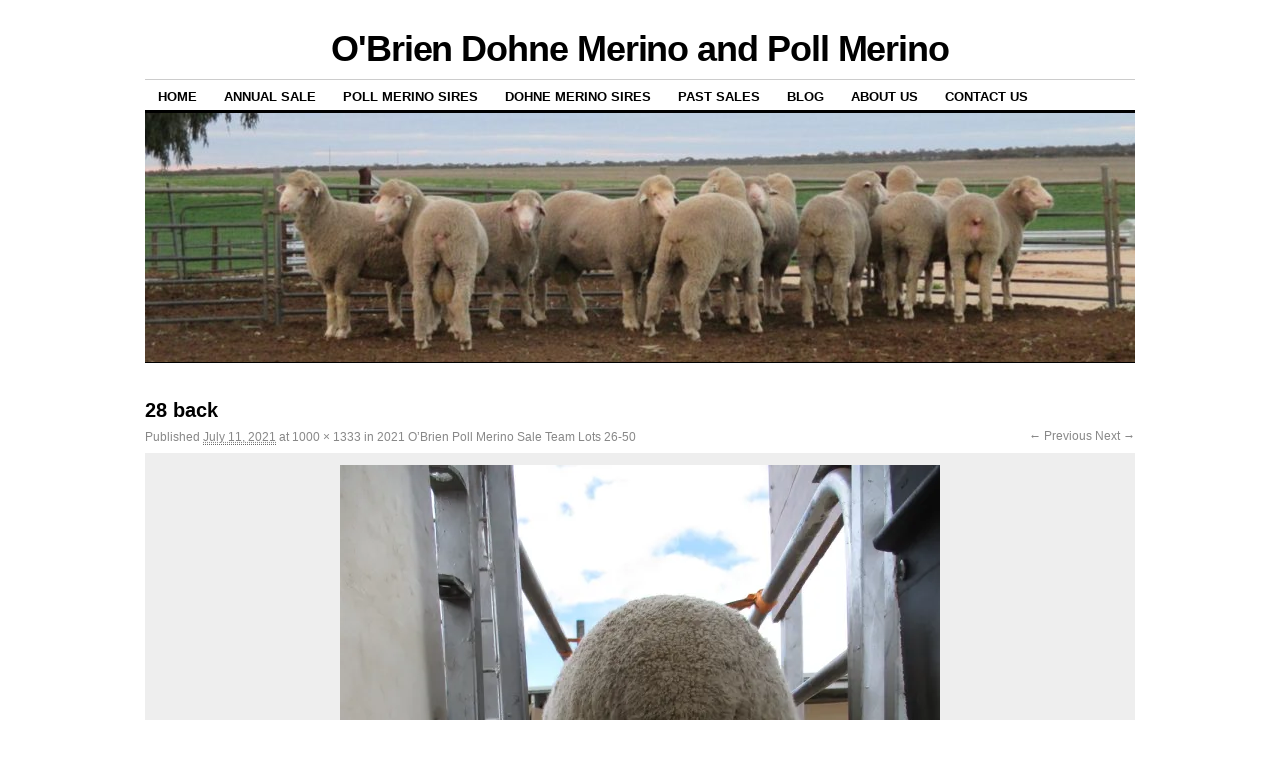

--- FILE ---
content_type: text/html; charset=UTF-8
request_url: https://obriendohne.com/2021-obrien-poll-merino-sale-team-lots-26-50/28-back/
body_size: 11060
content:
<!DOCTYPE html>
<!--[if IE 6]>
<html id="ie6" dir="ltr" lang="en-AU" prefix="og: https://ogp.me/ns#">
<![endif]-->
<!--[if IE 8]>
<html id="ie8" dir="ltr" lang="en-AU" prefix="og: https://ogp.me/ns#">
<![endif]-->
<!--[if (!IE)]><!-->
<html dir="ltr" lang="en-AU" prefix="og: https://ogp.me/ns#">
<!--<![endif]-->

<head>
<meta charset="UTF-8" />
<title>28 back | O'Brien Dohne Merino and Poll Merino</title>
<link rel="profile" href="http://gmpg.org/xfn/11" />
<link rel="pingback" href="https://obriendohne.com/xmlrpc.php" />

		<!-- All in One SEO 4.9.1.1 - aioseo.com -->
	<meta name="robots" content="max-image-preview:large" />
	<meta name="google-site-verification" content="5j31SL0jSM71ttvTXfkj43EP4aSU-bVHGWYp_urLNlg" />
	<link rel="canonical" href="https://obriendohne.com/2021-obrien-poll-merino-sale-team-lots-26-50/28-back/" />
	<meta name="generator" content="All in One SEO (AIOSEO) 4.9.1.1" />
		<meta property="og:locale" content="en_US" />
		<meta property="og:site_name" content="O&#039;Brien Dohne Merino and Poll Merino |" />
		<meta property="og:type" content="article" />
		<meta property="og:title" content="28 back | O&#039;Brien Dohne Merino and Poll Merino" />
		<meta property="og:url" content="https://obriendohne.com/2021-obrien-poll-merino-sale-team-lots-26-50/28-back/" />
		<meta property="article:published_time" content="2021-07-11T02:43:35+00:00" />
		<meta property="article:modified_time" content="2021-07-11T02:43:35+00:00" />
		<meta name="twitter:card" content="summary" />
		<meta name="twitter:title" content="28 back | O&#039;Brien Dohne Merino and Poll Merino" />
		<script type="application/ld+json" class="aioseo-schema">
			{"@context":"https:\/\/schema.org","@graph":[{"@type":"BreadcrumbList","@id":"https:\/\/obriendohne.com\/2021-obrien-poll-merino-sale-team-lots-26-50\/28-back\/#breadcrumblist","itemListElement":[{"@type":"ListItem","@id":"https:\/\/obriendohne.com#listItem","position":1,"name":"Home","item":"https:\/\/obriendohne.com","nextItem":{"@type":"ListItem","@id":"https:\/\/obriendohne.com\/2021-obrien-poll-merino-sale-team-lots-26-50\/28-back\/#listItem","name":"28 back"}},{"@type":"ListItem","@id":"https:\/\/obriendohne.com\/2021-obrien-poll-merino-sale-team-lots-26-50\/28-back\/#listItem","position":2,"name":"28 back","previousItem":{"@type":"ListItem","@id":"https:\/\/obriendohne.com#listItem","name":"Home"}}]},{"@type":"ItemPage","@id":"https:\/\/obriendohne.com\/2021-obrien-poll-merino-sale-team-lots-26-50\/28-back\/#itempage","url":"https:\/\/obriendohne.com\/2021-obrien-poll-merino-sale-team-lots-26-50\/28-back\/","name":"28 back | O'Brien Dohne Merino and Poll Merino","inLanguage":"en-AU","isPartOf":{"@id":"https:\/\/obriendohne.com\/#website"},"breadcrumb":{"@id":"https:\/\/obriendohne.com\/2021-obrien-poll-merino-sale-team-lots-26-50\/28-back\/#breadcrumblist"},"author":{"@id":"https:\/\/obriendohne.com\/author\/jreseigh\/#author"},"creator":{"@id":"https:\/\/obriendohne.com\/author\/jreseigh\/#author"},"datePublished":"2021-07-11T12:13:35+09:30","dateModified":"2021-07-11T12:13:35+09:30"},{"@type":"Organization","@id":"https:\/\/obriendohne.com\/#organization","name":"O'Brien Dohne Merino and Poll Merino","url":"https:\/\/obriendohne.com\/"},{"@type":"Person","@id":"https:\/\/obriendohne.com\/author\/jreseigh\/#author","url":"https:\/\/obriendohne.com\/author\/jreseigh\/","name":"jreseigh","image":{"@type":"ImageObject","@id":"https:\/\/obriendohne.com\/2021-obrien-poll-merino-sale-team-lots-26-50\/28-back\/#authorImage","url":"https:\/\/secure.gravatar.com\/avatar\/34e33ede0ee076be247667b677a2276765b1dc7f959c2e7e7e967b71c9d36993?s=96&d=mm&r=g","width":96,"height":96,"caption":"jreseigh"}},{"@type":"WebSite","@id":"https:\/\/obriendohne.com\/#website","url":"https:\/\/obriendohne.com\/","name":"O'Brien Dohne Merino and Poll Merino","inLanguage":"en-AU","publisher":{"@id":"https:\/\/obriendohne.com\/#organization"}}]}
		</script>
		<!-- All in One SEO -->

<link rel='dns-prefetch' href='//secure.gravatar.com' />
<link rel='dns-prefetch' href='//stats.wp.com' />
<link rel='dns-prefetch' href='//v0.wordpress.com' />
<link rel='preconnect' href='//i0.wp.com' />
<link rel="alternate" type="application/rss+xml" title="O&#039;Brien Dohne Merino and Poll Merino &raquo; Feed" href="https://obriendohne.com/feed/" />
<link rel="alternate" type="application/rss+xml" title="O&#039;Brien Dohne Merino and Poll Merino &raquo; Comments Feed" href="https://obriendohne.com/comments/feed/" />
<link rel="alternate" type="application/rss+xml" title="O&#039;Brien Dohne Merino and Poll Merino &raquo; 28 back Comments Feed" href="https://obriendohne.com/2021-obrien-poll-merino-sale-team-lots-26-50/28-back/feed/" />
<link rel="alternate" title="oEmbed (JSON)" type="application/json+oembed" href="https://obriendohne.com/wp-json/oembed/1.0/embed?url=https%3A%2F%2Fobriendohne.com%2F2021-obrien-poll-merino-sale-team-lots-26-50%2F28-back%2F" />
<link rel="alternate" title="oEmbed (XML)" type="text/xml+oembed" href="https://obriendohne.com/wp-json/oembed/1.0/embed?url=https%3A%2F%2Fobriendohne.com%2F2021-obrien-poll-merino-sale-team-lots-26-50%2F28-back%2F&#038;format=xml" />
<style id='wp-img-auto-sizes-contain-inline-css' type='text/css'>
img:is([sizes=auto i],[sizes^="auto," i]){contain-intrinsic-size:3000px 1500px}
/*# sourceURL=wp-img-auto-sizes-contain-inline-css */
</style>
<link rel='stylesheet' id='twb-open-sans-css' href='https://fonts.googleapis.com/css?family=Open+Sans%3A300%2C400%2C500%2C600%2C700%2C800&#038;display=swap&#038;ver=6.9' type='text/css' media='all' />
<link rel='stylesheet' id='twbbwg-global-css' href='https://obriendohne.com/wp-content/plugins/photo-gallery/booster/assets/css/global.css?ver=1.0.0' type='text/css' media='all' />
<link rel='stylesheet' id='sbi_styles-css' href='https://obriendohne.com/wp-content/plugins/instagram-feed/css/sbi-styles.min.css?ver=6.10.0' type='text/css' media='all' />
<style id='wp-emoji-styles-inline-css' type='text/css'>

	img.wp-smiley, img.emoji {
		display: inline !important;
		border: none !important;
		box-shadow: none !important;
		height: 1em !important;
		width: 1em !important;
		margin: 0 0.07em !important;
		vertical-align: -0.1em !important;
		background: none !important;
		padding: 0 !important;
	}
/*# sourceURL=wp-emoji-styles-inline-css */
</style>
<style id='wp-block-library-inline-css' type='text/css'>
:root{--wp-block-synced-color:#7a00df;--wp-block-synced-color--rgb:122,0,223;--wp-bound-block-color:var(--wp-block-synced-color);--wp-editor-canvas-background:#ddd;--wp-admin-theme-color:#007cba;--wp-admin-theme-color--rgb:0,124,186;--wp-admin-theme-color-darker-10:#006ba1;--wp-admin-theme-color-darker-10--rgb:0,107,160.5;--wp-admin-theme-color-darker-20:#005a87;--wp-admin-theme-color-darker-20--rgb:0,90,135;--wp-admin-border-width-focus:2px}@media (min-resolution:192dpi){:root{--wp-admin-border-width-focus:1.5px}}.wp-element-button{cursor:pointer}:root .has-very-light-gray-background-color{background-color:#eee}:root .has-very-dark-gray-background-color{background-color:#313131}:root .has-very-light-gray-color{color:#eee}:root .has-very-dark-gray-color{color:#313131}:root .has-vivid-green-cyan-to-vivid-cyan-blue-gradient-background{background:linear-gradient(135deg,#00d084,#0693e3)}:root .has-purple-crush-gradient-background{background:linear-gradient(135deg,#34e2e4,#4721fb 50%,#ab1dfe)}:root .has-hazy-dawn-gradient-background{background:linear-gradient(135deg,#faaca8,#dad0ec)}:root .has-subdued-olive-gradient-background{background:linear-gradient(135deg,#fafae1,#67a671)}:root .has-atomic-cream-gradient-background{background:linear-gradient(135deg,#fdd79a,#004a59)}:root .has-nightshade-gradient-background{background:linear-gradient(135deg,#330968,#31cdcf)}:root .has-midnight-gradient-background{background:linear-gradient(135deg,#020381,#2874fc)}:root{--wp--preset--font-size--normal:16px;--wp--preset--font-size--huge:42px}.has-regular-font-size{font-size:1em}.has-larger-font-size{font-size:2.625em}.has-normal-font-size{font-size:var(--wp--preset--font-size--normal)}.has-huge-font-size{font-size:var(--wp--preset--font-size--huge)}.has-text-align-center{text-align:center}.has-text-align-left{text-align:left}.has-text-align-right{text-align:right}.has-fit-text{white-space:nowrap!important}#end-resizable-editor-section{display:none}.aligncenter{clear:both}.items-justified-left{justify-content:flex-start}.items-justified-center{justify-content:center}.items-justified-right{justify-content:flex-end}.items-justified-space-between{justify-content:space-between}.screen-reader-text{border:0;clip-path:inset(50%);height:1px;margin:-1px;overflow:hidden;padding:0;position:absolute;width:1px;word-wrap:normal!important}.screen-reader-text:focus{background-color:#ddd;clip-path:none;color:#444;display:block;font-size:1em;height:auto;left:5px;line-height:normal;padding:15px 23px 14px;text-decoration:none;top:5px;width:auto;z-index:100000}html :where(.has-border-color){border-style:solid}html :where([style*=border-top-color]){border-top-style:solid}html :where([style*=border-right-color]){border-right-style:solid}html :where([style*=border-bottom-color]){border-bottom-style:solid}html :where([style*=border-left-color]){border-left-style:solid}html :where([style*=border-width]){border-style:solid}html :where([style*=border-top-width]){border-top-style:solid}html :where([style*=border-right-width]){border-right-style:solid}html :where([style*=border-bottom-width]){border-bottom-style:solid}html :where([style*=border-left-width]){border-left-style:solid}html :where(img[class*=wp-image-]){height:auto;max-width:100%}:where(figure){margin:0 0 1em}html :where(.is-position-sticky){--wp-admin--admin-bar--position-offset:var(--wp-admin--admin-bar--height,0px)}@media screen and (max-width:600px){html :where(.is-position-sticky){--wp-admin--admin-bar--position-offset:0px}}

/*# sourceURL=wp-block-library-inline-css */
</style><style id='global-styles-inline-css' type='text/css'>
:root{--wp--preset--aspect-ratio--square: 1;--wp--preset--aspect-ratio--4-3: 4/3;--wp--preset--aspect-ratio--3-4: 3/4;--wp--preset--aspect-ratio--3-2: 3/2;--wp--preset--aspect-ratio--2-3: 2/3;--wp--preset--aspect-ratio--16-9: 16/9;--wp--preset--aspect-ratio--9-16: 9/16;--wp--preset--color--black: #000000;--wp--preset--color--cyan-bluish-gray: #abb8c3;--wp--preset--color--white: #ffffff;--wp--preset--color--pale-pink: #f78da7;--wp--preset--color--vivid-red: #cf2e2e;--wp--preset--color--luminous-vivid-orange: #ff6900;--wp--preset--color--luminous-vivid-amber: #fcb900;--wp--preset--color--light-green-cyan: #7bdcb5;--wp--preset--color--vivid-green-cyan: #00d084;--wp--preset--color--pale-cyan-blue: #8ed1fc;--wp--preset--color--vivid-cyan-blue: #0693e3;--wp--preset--color--vivid-purple: #9b51e0;--wp--preset--gradient--vivid-cyan-blue-to-vivid-purple: linear-gradient(135deg,rgb(6,147,227) 0%,rgb(155,81,224) 100%);--wp--preset--gradient--light-green-cyan-to-vivid-green-cyan: linear-gradient(135deg,rgb(122,220,180) 0%,rgb(0,208,130) 100%);--wp--preset--gradient--luminous-vivid-amber-to-luminous-vivid-orange: linear-gradient(135deg,rgb(252,185,0) 0%,rgb(255,105,0) 100%);--wp--preset--gradient--luminous-vivid-orange-to-vivid-red: linear-gradient(135deg,rgb(255,105,0) 0%,rgb(207,46,46) 100%);--wp--preset--gradient--very-light-gray-to-cyan-bluish-gray: linear-gradient(135deg,rgb(238,238,238) 0%,rgb(169,184,195) 100%);--wp--preset--gradient--cool-to-warm-spectrum: linear-gradient(135deg,rgb(74,234,220) 0%,rgb(151,120,209) 20%,rgb(207,42,186) 40%,rgb(238,44,130) 60%,rgb(251,105,98) 80%,rgb(254,248,76) 100%);--wp--preset--gradient--blush-light-purple: linear-gradient(135deg,rgb(255,206,236) 0%,rgb(152,150,240) 100%);--wp--preset--gradient--blush-bordeaux: linear-gradient(135deg,rgb(254,205,165) 0%,rgb(254,45,45) 50%,rgb(107,0,62) 100%);--wp--preset--gradient--luminous-dusk: linear-gradient(135deg,rgb(255,203,112) 0%,rgb(199,81,192) 50%,rgb(65,88,208) 100%);--wp--preset--gradient--pale-ocean: linear-gradient(135deg,rgb(255,245,203) 0%,rgb(182,227,212) 50%,rgb(51,167,181) 100%);--wp--preset--gradient--electric-grass: linear-gradient(135deg,rgb(202,248,128) 0%,rgb(113,206,126) 100%);--wp--preset--gradient--midnight: linear-gradient(135deg,rgb(2,3,129) 0%,rgb(40,116,252) 100%);--wp--preset--font-size--small: 13px;--wp--preset--font-size--medium: 20px;--wp--preset--font-size--large: 36px;--wp--preset--font-size--x-large: 42px;--wp--preset--spacing--20: 0.44rem;--wp--preset--spacing--30: 0.67rem;--wp--preset--spacing--40: 1rem;--wp--preset--spacing--50: 1.5rem;--wp--preset--spacing--60: 2.25rem;--wp--preset--spacing--70: 3.38rem;--wp--preset--spacing--80: 5.06rem;--wp--preset--shadow--natural: 6px 6px 9px rgba(0, 0, 0, 0.2);--wp--preset--shadow--deep: 12px 12px 50px rgba(0, 0, 0, 0.4);--wp--preset--shadow--sharp: 6px 6px 0px rgba(0, 0, 0, 0.2);--wp--preset--shadow--outlined: 6px 6px 0px -3px rgb(255, 255, 255), 6px 6px rgb(0, 0, 0);--wp--preset--shadow--crisp: 6px 6px 0px rgb(0, 0, 0);}:where(.is-layout-flex){gap: 0.5em;}:where(.is-layout-grid){gap: 0.5em;}body .is-layout-flex{display: flex;}.is-layout-flex{flex-wrap: wrap;align-items: center;}.is-layout-flex > :is(*, div){margin: 0;}body .is-layout-grid{display: grid;}.is-layout-grid > :is(*, div){margin: 0;}:where(.wp-block-columns.is-layout-flex){gap: 2em;}:where(.wp-block-columns.is-layout-grid){gap: 2em;}:where(.wp-block-post-template.is-layout-flex){gap: 1.25em;}:where(.wp-block-post-template.is-layout-grid){gap: 1.25em;}.has-black-color{color: var(--wp--preset--color--black) !important;}.has-cyan-bluish-gray-color{color: var(--wp--preset--color--cyan-bluish-gray) !important;}.has-white-color{color: var(--wp--preset--color--white) !important;}.has-pale-pink-color{color: var(--wp--preset--color--pale-pink) !important;}.has-vivid-red-color{color: var(--wp--preset--color--vivid-red) !important;}.has-luminous-vivid-orange-color{color: var(--wp--preset--color--luminous-vivid-orange) !important;}.has-luminous-vivid-amber-color{color: var(--wp--preset--color--luminous-vivid-amber) !important;}.has-light-green-cyan-color{color: var(--wp--preset--color--light-green-cyan) !important;}.has-vivid-green-cyan-color{color: var(--wp--preset--color--vivid-green-cyan) !important;}.has-pale-cyan-blue-color{color: var(--wp--preset--color--pale-cyan-blue) !important;}.has-vivid-cyan-blue-color{color: var(--wp--preset--color--vivid-cyan-blue) !important;}.has-vivid-purple-color{color: var(--wp--preset--color--vivid-purple) !important;}.has-black-background-color{background-color: var(--wp--preset--color--black) !important;}.has-cyan-bluish-gray-background-color{background-color: var(--wp--preset--color--cyan-bluish-gray) !important;}.has-white-background-color{background-color: var(--wp--preset--color--white) !important;}.has-pale-pink-background-color{background-color: var(--wp--preset--color--pale-pink) !important;}.has-vivid-red-background-color{background-color: var(--wp--preset--color--vivid-red) !important;}.has-luminous-vivid-orange-background-color{background-color: var(--wp--preset--color--luminous-vivid-orange) !important;}.has-luminous-vivid-amber-background-color{background-color: var(--wp--preset--color--luminous-vivid-amber) !important;}.has-light-green-cyan-background-color{background-color: var(--wp--preset--color--light-green-cyan) !important;}.has-vivid-green-cyan-background-color{background-color: var(--wp--preset--color--vivid-green-cyan) !important;}.has-pale-cyan-blue-background-color{background-color: var(--wp--preset--color--pale-cyan-blue) !important;}.has-vivid-cyan-blue-background-color{background-color: var(--wp--preset--color--vivid-cyan-blue) !important;}.has-vivid-purple-background-color{background-color: var(--wp--preset--color--vivid-purple) !important;}.has-black-border-color{border-color: var(--wp--preset--color--black) !important;}.has-cyan-bluish-gray-border-color{border-color: var(--wp--preset--color--cyan-bluish-gray) !important;}.has-white-border-color{border-color: var(--wp--preset--color--white) !important;}.has-pale-pink-border-color{border-color: var(--wp--preset--color--pale-pink) !important;}.has-vivid-red-border-color{border-color: var(--wp--preset--color--vivid-red) !important;}.has-luminous-vivid-orange-border-color{border-color: var(--wp--preset--color--luminous-vivid-orange) !important;}.has-luminous-vivid-amber-border-color{border-color: var(--wp--preset--color--luminous-vivid-amber) !important;}.has-light-green-cyan-border-color{border-color: var(--wp--preset--color--light-green-cyan) !important;}.has-vivid-green-cyan-border-color{border-color: var(--wp--preset--color--vivid-green-cyan) !important;}.has-pale-cyan-blue-border-color{border-color: var(--wp--preset--color--pale-cyan-blue) !important;}.has-vivid-cyan-blue-border-color{border-color: var(--wp--preset--color--vivid-cyan-blue) !important;}.has-vivid-purple-border-color{border-color: var(--wp--preset--color--vivid-purple) !important;}.has-vivid-cyan-blue-to-vivid-purple-gradient-background{background: var(--wp--preset--gradient--vivid-cyan-blue-to-vivid-purple) !important;}.has-light-green-cyan-to-vivid-green-cyan-gradient-background{background: var(--wp--preset--gradient--light-green-cyan-to-vivid-green-cyan) !important;}.has-luminous-vivid-amber-to-luminous-vivid-orange-gradient-background{background: var(--wp--preset--gradient--luminous-vivid-amber-to-luminous-vivid-orange) !important;}.has-luminous-vivid-orange-to-vivid-red-gradient-background{background: var(--wp--preset--gradient--luminous-vivid-orange-to-vivid-red) !important;}.has-very-light-gray-to-cyan-bluish-gray-gradient-background{background: var(--wp--preset--gradient--very-light-gray-to-cyan-bluish-gray) !important;}.has-cool-to-warm-spectrum-gradient-background{background: var(--wp--preset--gradient--cool-to-warm-spectrum) !important;}.has-blush-light-purple-gradient-background{background: var(--wp--preset--gradient--blush-light-purple) !important;}.has-blush-bordeaux-gradient-background{background: var(--wp--preset--gradient--blush-bordeaux) !important;}.has-luminous-dusk-gradient-background{background: var(--wp--preset--gradient--luminous-dusk) !important;}.has-pale-ocean-gradient-background{background: var(--wp--preset--gradient--pale-ocean) !important;}.has-electric-grass-gradient-background{background: var(--wp--preset--gradient--electric-grass) !important;}.has-midnight-gradient-background{background: var(--wp--preset--gradient--midnight) !important;}.has-small-font-size{font-size: var(--wp--preset--font-size--small) !important;}.has-medium-font-size{font-size: var(--wp--preset--font-size--medium) !important;}.has-large-font-size{font-size: var(--wp--preset--font-size--large) !important;}.has-x-large-font-size{font-size: var(--wp--preset--font-size--x-large) !important;}
/*# sourceURL=global-styles-inline-css */
</style>

<style id='classic-theme-styles-inline-css' type='text/css'>
/*! This file is auto-generated */
.wp-block-button__link{color:#fff;background-color:#32373c;border-radius:9999px;box-shadow:none;text-decoration:none;padding:calc(.667em + 2px) calc(1.333em + 2px);font-size:1.125em}.wp-block-file__button{background:#32373c;color:#fff;text-decoration:none}
/*# sourceURL=/wp-includes/css/classic-themes.min.css */
</style>
<link rel='stylesheet' id='cpsh-shortcodes-css' href='https://obriendohne.com/wp-content/plugins/column-shortcodes//assets/css/shortcodes.css?ver=1.0.1' type='text/css' media='all' />
<link rel='stylesheet' id='ctf_styles-css' href='https://obriendohne.com/wp-content/plugins/custom-twitter-feeds/css/ctf-styles.min.css?ver=2.3.1' type='text/css' media='all' />
<link rel='stylesheet' id='bwg_fonts-css' href='https://obriendohne.com/wp-content/plugins/photo-gallery/css/bwg-fonts/fonts.css?ver=0.0.1' type='text/css' media='all' />
<link rel='stylesheet' id='sumoselect-css' href='https://obriendohne.com/wp-content/plugins/photo-gallery/css/sumoselect.min.css?ver=3.4.6' type='text/css' media='all' />
<link rel='stylesheet' id='mCustomScrollbar-css' href='https://obriendohne.com/wp-content/plugins/photo-gallery/css/jquery.mCustomScrollbar.min.css?ver=3.1.5' type='text/css' media='all' />
<link rel='stylesheet' id='bwg_googlefonts-css' href='https://fonts.googleapis.com/css?family=Ubuntu&#038;subset=greek,latin,greek-ext,vietnamese,cyrillic-ext,latin-ext,cyrillic' type='text/css' media='all' />
<link rel='stylesheet' id='bwg_frontend-css' href='https://obriendohne.com/wp-content/plugins/photo-gallery/css/styles.min.css?ver=1.8.35' type='text/css' media='all' />
<link rel='stylesheet' id='rw-slider-image-script-css' href='https://obriendohne.com/wp-content/plugins/slider-images/style/rw-slider-image-widget.css?ver=6.9' type='text/css' media='all' />
<link rel='stylesheet' id='rw-slider-image-style-fontawesome-css' href='https://obriendohne.com/wp-content/plugins/slider-images/style/richwebicons.css?ver=6.9' type='text/css' media='all' />
<link rel='stylesheet' id='coraline-css' href='https://obriendohne.com/wp-content/themes/coraline/style.css?ver=6.9' type='text/css' media='all' />
<script type="text/javascript" src="https://obriendohne.com/wp-includes/js/jquery/jquery.min.js?ver=3.7.1" id="jquery-core-js"></script>
<script type="text/javascript" src="https://obriendohne.com/wp-includes/js/jquery/jquery-migrate.min.js?ver=3.4.1" id="jquery-migrate-js"></script>
<script type="text/javascript" src="https://obriendohne.com/wp-content/plugins/photo-gallery/booster/assets/js/circle-progress.js?ver=1.2.2" id="twbbwg-circle-js"></script>
<script type="text/javascript" id="twbbwg-global-js-extra">
/* <![CDATA[ */
var twb = {"nonce":"e2d88e82c1","ajax_url":"https://obriendohne.com/wp-admin/admin-ajax.php","plugin_url":"https://obriendohne.com/wp-content/plugins/photo-gallery/booster","href":"https://obriendohne.com/wp-admin/admin.php?page=twbbwg_photo-gallery"};
var twb = {"nonce":"e2d88e82c1","ajax_url":"https://obriendohne.com/wp-admin/admin-ajax.php","plugin_url":"https://obriendohne.com/wp-content/plugins/photo-gallery/booster","href":"https://obriendohne.com/wp-admin/admin.php?page=twbbwg_photo-gallery"};
//# sourceURL=twbbwg-global-js-extra
/* ]]> */
</script>
<script type="text/javascript" src="https://obriendohne.com/wp-content/plugins/photo-gallery/booster/assets/js/global.js?ver=1.0.0" id="twbbwg-global-js"></script>
<script type="text/javascript" src="https://obriendohne.com/wp-content/plugins/photo-gallery/js/jquery.sumoselect.min.js?ver=3.4.6" id="sumoselect-js"></script>
<script type="text/javascript" src="https://obriendohne.com/wp-content/plugins/photo-gallery/js/tocca.min.js?ver=2.0.9" id="bwg_mobile-js"></script>
<script type="text/javascript" src="https://obriendohne.com/wp-content/plugins/photo-gallery/js/jquery.mCustomScrollbar.concat.min.js?ver=3.1.5" id="mCustomScrollbar-js"></script>
<script type="text/javascript" src="https://obriendohne.com/wp-content/plugins/photo-gallery/js/jquery.fullscreen.min.js?ver=0.6.0" id="jquery-fullscreen-js"></script>
<script type="text/javascript" id="bwg_frontend-js-extra">
/* <![CDATA[ */
var bwg_objectsL10n = {"bwg_field_required":"field is required.","bwg_mail_validation":"This is not a valid email address.","bwg_search_result":"There are no images matching your search.","bwg_select_tag":"Select Tag","bwg_order_by":"Order By","bwg_search":"Search","bwg_show_ecommerce":"Show eCommerce","bwg_hide_ecommerce":"Hide eCommerce","bwg_show_comments":"Show Comments","bwg_hide_comments":"Hide Comments","bwg_restore":"Restore","bwg_maximize":"Maximise","bwg_fullscreen":"Fullscreen","bwg_exit_fullscreen":"Exit Fullscreen","bwg_search_tag":"SEARCH...","bwg_tag_no_match":"No tags found","bwg_all_tags_selected":"All tags selected","bwg_tags_selected":"tags selected","play":"Play","pause":"Pause","is_pro":"","bwg_play":"Play","bwg_pause":"Pause","bwg_hide_info":"Hide info","bwg_show_info":"Show info","bwg_hide_rating":"Hide rating","bwg_show_rating":"Show rating","ok":"Ok","cancel":"Cancel","select_all":"Select all","lazy_load":"0","lazy_loader":"https://obriendohne.com/wp-content/plugins/photo-gallery/images/ajax_loader.png","front_ajax":"0","bwg_tag_see_all":"see all tags","bwg_tag_see_less":"see less tags"};
//# sourceURL=bwg_frontend-js-extra
/* ]]> */
</script>
<script type="text/javascript" src="https://obriendohne.com/wp-content/plugins/photo-gallery/js/scripts.min.js?ver=1.8.35" id="bwg_frontend-js"></script>
<script type="text/javascript" src="https://obriendohne.com/wp-includes/js/jquery/ui/core.min.js?ver=1.13.3" id="jquery-ui-core-js"></script>
<script type="text/javascript" src="https://obriendohne.com/wp-content/plugins/slider-images/scripts/rw-slider-image-widget.js?ver=6.9" id="rw-slider-image-script-js"></script>
<script type="text/javascript" src="https://obriendohne.com/wp-content/plugins/slider-images/scripts/jquery.easing.1.2.js?ver=6.9" id="rw-slider-image-script-easing-js"></script>
<script type="text/javascript" src="https://obriendohne.com/wp-content/plugins/slider-images/scripts/jquery.anythingslider.min.js?ver=6.9" id="rw-slider-image-script-anythingslider-js"></script>
<script type="text/javascript" src="https://obriendohne.com/wp-content/plugins/slider-images/scripts/jquery.colorbox-min.js?ver=6.9" id="rw-slider-image-script-colorbox-js"></script>
<link rel="https://api.w.org/" href="https://obriendohne.com/wp-json/" /><link rel="alternate" title="JSON" type="application/json" href="https://obriendohne.com/wp-json/wp/v2/media/2742" /><link rel="EditURI" type="application/rsd+xml" title="RSD" href="https://obriendohne.com/xmlrpc.php?rsd" />
<meta name="generator" content="WordPress 6.9" />
<link rel='shortlink' href='https://wp.me/a8s3u0-Ie' />
	<style>img#wpstats{display:none}</style>
		</head>

<body class="attachment wp-singular attachment-template-default attachmentid-2742 attachment-jpeg wp-theme-coraline no-sidebars">
<div id="container" class="hfeed contain">
	<div id="header">
		<div id="masthead" role="banner">
						<div id="site-title">
				<span>
					<a href="https://obriendohne.com/" title="O&#039;Brien Dohne Merino and Poll Merino" rel="home">O&#039;Brien Dohne Merino and Poll Merino</a>
				</span>
			</div>
			<div id="site-description"></div>
		</div><!-- #masthead -->

		<div id="access" role="navigation">
		  			<div class="skip-link screen-reader-text"><a href="#content" title="Skip to content">Skip to content</a></div>
						<div class="menu-header"><ul id="menu-annual-sale" class="menu"><li id="menu-item-149" class="menu-item menu-item-type-post_type menu-item-object-page menu-item-home menu-item-149"><a href="https://obriendohne.com/">Home</a></li>
<li id="menu-item-3783" class="menu-item menu-item-type-post_type menu-item-object-page menu-item-has-children menu-item-3783"><a href="https://obriendohne.com/annual-sale-new/">Annual Sale</a>
<ul class="sub-menu">
	<li id="menu-item-3847" class="menu-item menu-item-type-post_type menu-item-object-page menu-item-3847"><a href="https://obriendohne.com/obrien-poll-merino-sale-lots-1-25/">O’Brien Poll Merino Sale Lots 1-25</a></li>
	<li id="menu-item-3870" class="menu-item menu-item-type-post_type menu-item-object-page menu-item-3870"><a href="https://obriendohne.com/obrien-poll-merino-sale-lots-26-50/">O’Brien Poll Merino Sale Lots 26-50</a></li>
	<li id="menu-item-3882" class="menu-item menu-item-type-post_type menu-item-object-page menu-item-3882"><a href="https://obriendohne.com/obrien-poll-merino-sale-lots-51-75/">O’Brien Poll Merino Sale Lots 51-75</a></li>
	<li id="menu-item-3889" class="menu-item menu-item-type-post_type menu-item-object-page menu-item-3889"><a href="https://obriendohne.com/obrien-poll-merino-sale-lots-76-100/">O’Brien Poll Merino Sale Lots 76-100</a></li>
	<li id="menu-item-3906" class="menu-item menu-item-type-post_type menu-item-object-page menu-item-3906"><a href="https://obriendohne.com/obrien-poll-merino-sale-lots-101-125/">O’Brien Poll Merino Sale Lots 101-125</a></li>
	<li id="menu-item-3898" class="menu-item menu-item-type-post_type menu-item-object-page menu-item-3898"><a href="https://obriendohne.com/obrien-poll-merino-sale-lots-126-158/">O’Brien Poll Merino Sale Lots 126-158</a></li>
</ul>
</li>
<li id="menu-item-895" class="menu-item menu-item-type-post_type menu-item-object-page menu-item-has-children menu-item-895"><a href="https://obriendohne.com/poll-merino-sires/">Poll Merino Sires</a>
<ul class="sub-menu">
	<li id="menu-item-3745" class="menu-item menu-item-type-post_type menu-item-object-page menu-item-3745"><a href="https://obriendohne.com/2024-obrien-poll-merino-sires/">2024 O’Brien Poll Merino Sires</a></li>
	<li id="menu-item-3597" class="menu-item menu-item-type-post_type menu-item-object-page menu-item-3597"><a href="https://obriendohne.com/2023-obrien-poll-merino-sires/">2023 O’Brien Poll Merino Sires</a></li>
	<li id="menu-item-3027" class="menu-item menu-item-type-post_type menu-item-object-page menu-item-3027"><a href="https://obriendohne.com/2022-obrien-poll-merino-sires/">2022 O’Brien Poll Merino Sires</a></li>
	<li id="menu-item-2063" class="menu-item menu-item-type-post_type menu-item-object-page menu-item-2063"><a href="https://obriendohne.com/2021-obrien-poll-merino-sires/">2021 O’Brien Poll Merino Sires</a></li>
	<li id="menu-item-1960" class="menu-item menu-item-type-post_type menu-item-object-page menu-item-1960"><a href="https://obriendohne.com/2020-obrien-poll-merino-sale-team-sires/">2020 O’Brien Poll Merino Sires</a></li>
	<li id="menu-item-1031" class="menu-item menu-item-type-post_type menu-item-object-page menu-item-1031"><a href="https://obriendohne.com/2019-obrien-poll-merino-sires/">2019 O’Brien Poll Merino Sires</a></li>
	<li id="menu-item-28" class="menu-item menu-item-type-post_type menu-item-object-page menu-item-28"><a href="https://obriendohne.com/pollmerinosires/">2018 O’Brien Poll Merino Sires</a></li>
	<li id="menu-item-655" class="menu-item menu-item-type-post_type menu-item-object-page menu-item-655"><a href="https://obriendohne.com/2017-obrien-poll-merino-sires/">2017 O’Brien Poll Merino Sires</a></li>
	<li id="menu-item-654" class="menu-item menu-item-type-post_type menu-item-object-page menu-item-654"><a href="https://obriendohne.com/past-poll-merino-sires/">Past O’Brien Poll Merino Sires</a></li>
</ul>
</li>
<li id="menu-item-894" class="menu-item menu-item-type-post_type menu-item-object-page menu-item-has-children menu-item-894"><a href="https://obriendohne.com/dohne-merino-sires-2/">Dohne Merino Sires</a>
<ul class="sub-menu">
	<li id="menu-item-3751" class="menu-item menu-item-type-post_type menu-item-object-page menu-item-3751"><a href="https://obriendohne.com/2024-obrien-dohne-merino-sires/">2024 O’Brien Dohne Merino Sires</a></li>
	<li id="menu-item-3604" class="menu-item menu-item-type-post_type menu-item-object-page menu-item-3604"><a href="https://obriendohne.com/2023-obrien-dohne-merino-sires/">2023 O’Brien Dohne Merino Sires</a></li>
	<li id="menu-item-3034" class="menu-item menu-item-type-post_type menu-item-object-page menu-item-3034"><a href="https://obriendohne.com/2022-obrien-dohne-merino-sires/">2022 O’Brien Dohne Merino Sires</a></li>
	<li id="menu-item-2099" class="menu-item menu-item-type-post_type menu-item-object-page menu-item-2099"><a href="https://obriendohne.com/2021-obrien-dohne-merino-sires/">2021 O’Brien Dohne Merino Sires</a></li>
	<li id="menu-item-1959" class="menu-item menu-item-type-post_type menu-item-object-page menu-item-1959"><a href="https://obriendohne.com/2020-obrien-dohne-sires/">2020 O’Brien Dohne Merino Sires</a></li>
	<li id="menu-item-1030" class="menu-item menu-item-type-post_type menu-item-object-page menu-item-1030"><a href="https://obriendohne.com/2019-obrien-dohne-merino-sires/">2019 O’Brien Dohne Merino Sires</a></li>
	<li id="menu-item-27" class="menu-item menu-item-type-post_type menu-item-object-page menu-item-27"><a href="https://obriendohne.com/dohne-merino-sires/">2018 O’Brien Dohne Merino Sires</a></li>
	<li id="menu-item-670" class="menu-item menu-item-type-post_type menu-item-object-page menu-item-670"><a href="https://obriendohne.com/2017-dohne-merino-sires/">2017 O’Brien Dohne Merino Sires</a></li>
	<li id="menu-item-669" class="menu-item menu-item-type-post_type menu-item-object-page menu-item-669"><a href="https://obriendohne.com/past-dohne-merino-sires/">Past O’Brien Dohne Merino Sires</a></li>
</ul>
</li>
<li id="menu-item-221" class="menu-item menu-item-type-post_type menu-item-object-page menu-item-has-children menu-item-221"><a href="https://obriendohne.com/past-sales/">Past sales</a>
<ul class="sub-menu">
	<li id="menu-item-3646" class="menu-item menu-item-type-post_type menu-item-object-page menu-item-has-children menu-item-3646"><a href="https://obriendohne.com/annual-sale-3/">2024 O’Brien Sale Team</a>
	<ul class="sub-menu">
		<li id="menu-item-3639" class="menu-item menu-item-type-post_type menu-item-object-page menu-item-3639"><a href="https://obriendohne.com/2023-obrien-poll-merino-sale-lots-1-25-2/">2024 O’Brien Poll Merino Sale Lots 1-25</a></li>
		<li id="menu-item-3656" class="menu-item menu-item-type-post_type menu-item-object-page menu-item-3656"><a href="https://obriendohne.com/2024-obrien-poll-merino-sale-lots-26-50/">2024 O’Brien Poll Merino Sale Lots 26-50</a></li>
		<li id="menu-item-3677" class="menu-item menu-item-type-post_type menu-item-object-page menu-item-3677"><a href="https://obriendohne.com/2024-obrien-poll-merino-sale-lots-51-75/">2024 O’Brien Poll Merino Sale Lots 51-75</a></li>
		<li id="menu-item-3690" class="menu-item menu-item-type-post_type menu-item-object-page menu-item-3690"><a href="https://obriendohne.com/2024-obrien-poll-merino-sale-lots-76-100/">2024 O’Brien Poll Merino Sale Lots 76-100</a></li>
		<li id="menu-item-3707" class="menu-item menu-item-type-post_type menu-item-object-page menu-item-3707"><a href="https://obriendohne.com/2024-obrien-poll-merino-sale-lots-101-125/">2024 O’Brien Poll/Dohne Merino Sale Lots 101-125</a></li>
		<li id="menu-item-3716" class="menu-item menu-item-type-post_type menu-item-object-page menu-item-3716"><a href="https://obriendohne.com/2024-obrien-poll-merino-sale-lots-126-146/">2024 O’Brien Poll/Dohne Merino Sale Lots 126-146</a></li>
	</ul>
</li>
	<li id="menu-item-3467" class="menu-item menu-item-type-post_type menu-item-object-page menu-item-has-children menu-item-3467"><a href="https://obriendohne.com/annual-sale-2/">2023 O’Brien Sale Team</a>
	<ul class="sub-menu">
		<li id="menu-item-3506" class="menu-item menu-item-type-post_type menu-item-object-page menu-item-3506"><a href="https://obriendohne.com/2023-obrien-poll-merino-sale-lots-1-25/">2023 O’Brien Poll Merino Sale Lots 1-25</a></li>
		<li id="menu-item-3510" class="menu-item menu-item-type-post_type menu-item-object-page menu-item-3510"><a href="https://obriendohne.com/2023-obrien-merino-sale-lots-26-50/">2023 O’Brien Merino Sale Lots 26-50</a></li>
		<li id="menu-item-3538" class="menu-item menu-item-type-post_type menu-item-object-page menu-item-3538"><a href="https://obriendohne.com/2023-obrien-poll-merino-sale-lots-51-75/">2023 O’Brien Poll Merino Sale Lots 51-75</a></li>
		<li id="menu-item-3533" class="menu-item menu-item-type-post_type menu-item-object-page menu-item-3533"><a href="https://obriendohne.com/2023-obrien-merino-sale-lots-76-100/">2023 O’Brien Merino Sale Lots 76-100</a></li>
		<li id="menu-item-3567" class="menu-item menu-item-type-post_type menu-item-object-page menu-item-3567"><a href="https://obriendohne.com/2023-obrien-merino-sale-lots-101-108-and-126-150/">2023 O’Brien Merino Sale Lots 101- 108 and 127-150</a></li>
		<li id="menu-item-3555" class="menu-item menu-item-type-post_type menu-item-object-page menu-item-3555"><a href="https://obriendohne.com/2023-obrien-merino-sale-lots-151-158/">2023 O’Brien Merino Sale Lots 151-158</a></li>
		<li id="menu-item-3562" class="menu-item menu-item-type-post_type menu-item-object-page menu-item-3562"><a href="https://obriendohne.com/2023-obrien-dohne-merino-sale-lots-109-126/">2023 O’Brien Dohne Merino Sale Lots 109-126</a></li>
	</ul>
</li>
	<li id="menu-item-289" class="menu-item menu-item-type-post_type menu-item-object-page menu-item-has-children menu-item-289"><a href="https://obriendohne.com/annual-sale/">2022 O’Brien Sale Team</a>
	<ul class="sub-menu">
		<li id="menu-item-2955" class="menu-item menu-item-type-post_type menu-item-object-page menu-item-2955"><a href="https://obriendohne.com/2022-obrien-poll-merino-sale-lots-1-25/">2022 O’Brien Poll Merino Sale Lots 1-25</a></li>
		<li id="menu-item-3148" class="menu-item menu-item-type-post_type menu-item-object-page menu-item-3148"><a href="https://obriendohne.com/2022-obrien-poll-merino-sale-lots-26-50/">2022 O’Brien Poll Merino Sale Lots 26-50</a></li>
		<li id="menu-item-3155" class="menu-item menu-item-type-post_type menu-item-object-page menu-item-3155"><a href="https://obriendohne.com/2022-obrien-poll-merino-sale-lots-51-75/">2022 O’Brien Poll Merino Sale Lots 51-75</a></li>
		<li id="menu-item-3166" class="menu-item menu-item-type-post_type menu-item-object-page menu-item-3166"><a href="https://obriendohne.com/2022-obrien-poll-merino-sale-lots-76-100/">2022 O’Brien Poll Merino Sale Lots 76-100</a></li>
		<li id="menu-item-3191" class="menu-item menu-item-type-post_type menu-item-object-page menu-item-3191"><a href="https://obriendohne.com/2022-obrien-poll-merino-sale-lots-101-122/">2022 O’Brien Poll Merino Sale Lots 101-122</a></li>
		<li id="menu-item-3016" class="menu-item menu-item-type-post_type menu-item-object-page menu-item-3016"><a href="https://obriendohne.com/2022-obrien-dohne-merino-sale-lots-123-148/">2022 O’Brien Dohne Merino Sale Lots 123-140</a></li>
		<li id="menu-item-3210" class="menu-item menu-item-type-post_type menu-item-object-page menu-item-3210"><a href="https://obriendohne.com/2022-obrien-dohne-merino-sale-lots-141-162/">2022 O’Brien Dohne Merino Sale Lots 141-162</a></li>
	</ul>
</li>
	<li id="menu-item-2866" class="menu-item menu-item-type-post_type menu-item-object-page menu-item-has-children menu-item-2866"><a href="https://obriendohne.com/2021-obrien-sale-team/">2021 O’Brien Sale Team</a>
	<ul class="sub-menu">
		<li id="menu-item-2712" class="menu-item menu-item-type-post_type menu-item-object-page menu-item-2712"><a href="https://obriendohne.com/2021-obrien-poll-merino-sale-team/">2021 O’Brien Poll Merino Sale Team Lots 1-25</a></li>
		<li id="menu-item-2711" class="menu-item menu-item-type-post_type menu-item-object-page menu-item-2711"><a href="https://obriendohne.com/2021-obrien-poll-merino-sale-team-lots-26-50/">2021 O’Brien Poll Merino Sale Team Lots 26-50</a></li>
		<li id="menu-item-2710" class="menu-item menu-item-type-post_type menu-item-object-page menu-item-2710"><a href="https://obriendohne.com/2021-obrien-poll-merino-sale-team-lots-51-75-2/">2021 O’Brien Poll Merino Sale Team Lots 51-75</a></li>
		<li id="menu-item-2713" class="menu-item menu-item-type-post_type menu-item-object-page menu-item-2713"><a href="https://obriendohne.com/2021-obrien-poll-merino-sale-team-lots-51-75/">2021 O’Brien Poll Merino Sale Team Lots 76-116</a></li>
		<li id="menu-item-2709" class="menu-item menu-item-type-post_type menu-item-object-page menu-item-2709"><a href="https://obriendohne.com/2021-obrien-dohne-merino-sale-team-lots-119-140/">2021 O’Brien Dohne Merino Sale Team Lots 119-140</a></li>
		<li id="menu-item-2708" class="menu-item menu-item-type-post_type menu-item-object-page menu-item-2708"><a href="https://obriendohne.com/2021-obrien-dohne-merino-sale-team-lots-140-160/">2021 O’Brien Dohne Merino Sale Team Lots 141-160</a></li>
	</ul>
</li>
	<li id="menu-item-1716" class="menu-item menu-item-type-post_type menu-item-object-page menu-item-1716"><a href="https://obriendohne.com/2020-obrien-poll-merino-sale-team/">2020 O’Brien Poll Merino Sale Team</a></li>
	<li id="menu-item-1892" class="menu-item menu-item-type-post_type menu-item-object-page menu-item-1892"><a href="https://obriendohne.com/2020-obrien-dohne-sale-team/">2020 O’Brien Dohne Sale Team</a></li>
	<li id="menu-item-1908" class="menu-item menu-item-type-post_type menu-item-object-page menu-item-1908"><a href="https://obriendohne.com/2020-obrien-poll-merino-classings/">2020 O&#8217;Brien Poll Merino &#8211; Classings Classic</a></li>
	<li id="menu-item-1017" class="menu-item menu-item-type-post_type menu-item-object-page menu-item-1017"><a href="https://obriendohne.com/annual-sale/2019-obrien-dohne-merino-sale-team/">2019 O’Brien Dohne Merino Sale Team</a></li>
	<li id="menu-item-1018" class="menu-item menu-item-type-post_type menu-item-object-page menu-item-1018"><a href="https://obriendohne.com/annual-sale/2019-obrien-merino-sale-team/">2019 O’Brien Poll Merino Sale Team</a></li>
	<li id="menu-item-1016" class="menu-item menu-item-type-post_type menu-item-object-page menu-item-1016"><a href="https://obriendohne.com/annual-sale/2019-obrien-poll-merino-classings-classic/">2019 O’Brien Poll Merino – Classings Classic</a></li>
	<li id="menu-item-715" class="menu-item menu-item-type-post_type menu-item-object-page menu-item-715"><a href="https://obriendohne.com/2018-obrien-dohne-sale-team/">2018 O’Brien Dohne Sale Team</a></li>
	<li id="menu-item-714" class="menu-item menu-item-type-post_type menu-item-object-page menu-item-714"><a href="https://obriendohne.com/2018-obrien-merino-sale-team/">2018 O&#8217;Brien Merino Sale Team</a></li>
	<li id="menu-item-803" class="menu-item menu-item-type-post_type menu-item-object-page menu-item-803"><a href="https://obriendohne.com/2018-obrien-poll-merino-classings-classic/">2018 O’Brien Poll Merino – Classings Classic</a></li>
	<li id="menu-item-230" class="menu-item menu-item-type-post_type menu-item-object-page menu-item-230"><a href="https://obriendohne.com/2017-dohne-merino-sale-team/">2017 O’Brien Dohne Merino Sale Team</a></li>
	<li id="menu-item-231" class="menu-item menu-item-type-post_type menu-item-object-page menu-item-231"><a href="https://obriendohne.com/2017-poll-merino-sale-team/">2017 O’Brien Poll Merino Sale Team</a></li>
	<li id="menu-item-625" class="menu-item menu-item-type-post_type menu-item-object-page menu-item-625"><a href="https://obriendohne.com/classings-classic-2017/">2017 O’Brien Poll Merino – Classings Classic</a></li>
	<li id="menu-item-141" class="menu-item menu-item-type-post_type menu-item-object-page menu-item-141"><a href="https://obriendohne.com/selected-2016-poll-merino-sale-team/">2016 O’Brien Poll Merino Sale Team</a></li>
	<li id="menu-item-145" class="menu-item menu-item-type-post_type menu-item-object-page menu-item-145"><a href="https://obriendohne.com/selected-dohne-merino-sale-team-2016/">2016 O’Brien Dohne Merino Sale Team</a></li>
</ul>
</li>
<li id="menu-item-893" class="menu-item menu-item-type-post_type menu-item-object-page menu-item-has-children menu-item-893"><a href="https://obriendohne.com/blog/">Blog</a>
<ul class="sub-menu">
	<li id="menu-item-3372" class="menu-item menu-item-type-post_type menu-item-object-page menu-item-3372"><a href="https://obriendohne.com/2022-blog/">2022 Blog</a></li>
	<li id="menu-item-3076" class="menu-item menu-item-type-post_type menu-item-object-page menu-item-3076"><a href="https://obriendohne.com/shearing-shed-blog/">New shearing shed and yard blog</a></li>
	<li id="menu-item-2867" class="menu-item menu-item-type-post_type menu-item-object-page menu-item-2867"><a href="https://obriendohne.com/2021-blog/">2021 Blog</a></li>
	<li id="menu-item-1336" class="menu-item menu-item-type-post_type menu-item-object-page menu-item-1336"><a href="https://obriendohne.com/2020-blog/">2020 Blog</a></li>
	<li id="menu-item-1129" class="menu-item menu-item-type-post_type menu-item-object-page menu-item-1129"><a href="https://obriendohne.com/2019-blog/">2019 Blog</a></li>
	<li id="menu-item-636" class="menu-item menu-item-type-post_type menu-item-object-page menu-item-636"><a href="https://obriendohne.com/2018-blog/">2018 Blog</a></li>
	<li id="menu-item-281" class="menu-item menu-item-type-post_type menu-item-object-page menu-item-281"><a href="https://obriendohne.com/photos/">2017 Blog</a></li>
</ul>
</li>
<li id="menu-item-138" class="menu-item menu-item-type-post_type menu-item-object-page menu-item-138"><a href="https://obriendohne.com/about-us/">About us</a></li>
<li id="menu-item-139" class="menu-item menu-item-type-post_type menu-item-object-page menu-item-139"><a href="https://obriendohne.com/contact-us/">Contact us</a></li>
</ul></div>		</div><!-- #access -->

		<div id="branding">
						<a href="https://obriendohne.com/">
									<img src="https://obriendohne.com/wp-content/uploads/2016/07/cropped-cropped-Group-merino.jpg" width="990" height="249" alt="" />
							</a>
					</div><!-- #branding -->
	</div><!-- #header -->

	<div id="content-box">

		<div id="content-container" class="image-attachment">
			<div id="content" role="main">

			
				<div id="post-2742" class="post-2742 attachment type-attachment status-inherit hentry">
					<h2 class="entry-title">28 back</h2>

					<div class="entry-meta">
						<span class="meta-prep meta-prep-entry-date">Published </span> <span class="entry-date"><abbr class="published" title="12:13 pm">July 11, 2021</abbr></span>  at <a href="https://obriendohne.com/wp-content/uploads/2021/07/28-back.jpg" title="Link to full-size image">1000 &times; 1333</a> in <a href="https://obriendohne.com/2021-obrien-poll-merino-sale-team-lots-26-50/" title="Return to 2021 O’Brien Poll Merino Sale Team Lots 26-50" rel="gallery">2021 O’Brien Poll Merino Sale Team Lots 26-50</a>					</div><!-- .entry-meta -->

					<div id="image-navigation" class="entry-meta">
						<span class="previous-image"><a href='https://obriendohne.com/2021-obrien-poll-merino-sale-team-lots-26-50/50-1/'>&larr; Previous</a></span>
						<span class="next-image"><a href='https://obriendohne.com/2021-obrien-poll-merino-sale-team-lots-26-50/28-wool/'>Next &rarr;</a></span>
					</div><!-- #image-navigation -->

					<div class="entry-content">

						<div class="entry-attachment">
							<div class="attachment">
								<a href="https://obriendohne.com/2021-obrien-poll-merino-sale-team-lots-26-50/28-wool/" title="28 back" rel="attachment"><img width="600" height="800" src="https://i0.wp.com/obriendohne.com/wp-content/uploads/2021/07/28-back.jpg?fit=600%2C800&amp;ssl=1" class="attachment-coraline-image-template size-coraline-image-template" alt="" decoding="async" fetchpriority="high" srcset="https://i0.wp.com/obriendohne.com/wp-content/uploads/2021/07/28-back.jpg?w=1000&amp;ssl=1 1000w, https://i0.wp.com/obriendohne.com/wp-content/uploads/2021/07/28-back.jpg?resize=750%2C1000&amp;ssl=1 750w, https://i0.wp.com/obriendohne.com/wp-content/uploads/2021/07/28-back.jpg?resize=768%2C1024&amp;ssl=1 768w, https://i0.wp.com/obriendohne.com/wp-content/uploads/2021/07/28-back.jpg?resize=600%2C800&amp;ssl=1 600w" sizes="(max-width: 600px) 100vw, 600px" data-attachment-id="2742" data-permalink="https://obriendohne.com/2021-obrien-poll-merino-sale-team-lots-26-50/28-back/" data-orig-file="https://i0.wp.com/obriendohne.com/wp-content/uploads/2021/07/28-back.jpg?fit=1000%2C1333&amp;ssl=1" data-orig-size="1000,1333" data-comments-opened="1" data-image-meta="{&quot;aperture&quot;:&quot;3.2&quot;,&quot;credit&quot;:&quot;&quot;,&quot;camera&quot;:&quot;Canon IXUS 135&quot;,&quot;caption&quot;:&quot;&quot;,&quot;created_timestamp&quot;:&quot;1446001584&quot;,&quot;copyright&quot;:&quot;&quot;,&quot;focal_length&quot;:&quot;5&quot;,&quot;iso&quot;:&quot;100&quot;,&quot;shutter_speed&quot;:&quot;0.0025&quot;,&quot;title&quot;:&quot;&quot;,&quot;orientation&quot;:&quot;1&quot;}" data-image-title="28 back" data-image-description="" data-image-caption="" data-medium-file="https://i0.wp.com/obriendohne.com/wp-content/uploads/2021/07/28-back.jpg?fit=750%2C1000&amp;ssl=1" data-large-file="https://i0.wp.com/obriendohne.com/wp-content/uploads/2021/07/28-back.jpg?fit=768%2C1024&amp;ssl=1" /></a>
							</div><!-- .attachment -->

													</div><!-- .entry-attachment -->

												
					</div><!-- .entry-content -->

					<div class="entry-info">
						Bookmark the <a href="https://obriendohne.com/2021-obrien-poll-merino-sale-team-lots-26-50/28-back/" title="Permalink to 28 back" rel="bookmark">permalink</a>.											</div><!-- .entry-info -->
				</div><!-- #post-## -->

				
<div id="comments">

	
	
	
		<div id="respond" class="comment-respond">
		<h3 id="reply-title" class="comment-reply-title">Leave a Reply <small><a rel="nofollow" id="cancel-comment-reply-link" href="/2021-obrien-poll-merino-sale-team-lots-26-50/28-back/#respond" style="display:none;">Cancel reply</a></small></h3><form action="https://obriendohne.com/wp-comments-post.php" method="post" id="commentform" class="comment-form"><p class="comment-notes"><span id="email-notes">Your email address will not be published.</span> <span class="required-field-message">Required fields are marked <span class="required">*</span></span></p><p class="comment-form-comment"><label for="comment">Comment <span class="required">*</span></label> <textarea id="comment" name="comment" cols="45" rows="8" maxlength="65525" required="required"></textarea></p><p class="comment-form-author"><label for="author">Name <span class="required">*</span></label> <input id="author" name="author" type="text" value="" size="30" maxlength="245" autocomplete="name" required="required" /></p>
<p class="comment-form-email"><label for="email">Email <span class="required">*</span></label> <input id="email" name="email" type="text" value="" size="30" maxlength="100" aria-describedby="email-notes" autocomplete="email" required="required" /></p>
<p class="comment-form-url"><label for="url">Website</label> <input id="url" name="url" type="text" value="" size="30" maxlength="200" autocomplete="url" /></p>
<p class="form-submit"><input name="submit" type="submit" id="submit" class="submit" value="Post Comment" /> <input type='hidden' name='comment_post_ID' value='2742' id='comment_post_ID' />
<input type='hidden' name='comment_parent' id='comment_parent' value='0' />
</p><p style="display: none !important;" class="akismet-fields-container" data-prefix="ak_"><label>&#916;<textarea name="ak_hp_textarea" cols="45" rows="8" maxlength="100"></textarea></label><input type="hidden" id="ak_js_1" name="ak_js" value="104"/><script>document.getElementById( "ak_js_1" ).setAttribute( "value", ( new Date() ).getTime() );</script></p></form>	</div><!-- #respond -->
	
</div><!-- #comments -->
			
			</div><!-- #content -->
		</div><!-- #content-container -->

	</div><!-- #content-box -->

	<div id="footer" role="contentinfo">
		
		<div id="colophon">
			<span class="generator-link"><a href="http://wordpress.org/" title="A Semantic Personal Publishing Platform" rel="generator">Proudly powered by WordPress.</a></span>
			Theme: Coraline by <a href="https://wordpress.com/themes/" rel="designer">WordPress.com</a>.		</div><!-- #colophon -->
	</div><!-- #footer -->

</div><!-- #container -->

<script type="speculationrules">
{"prefetch":[{"source":"document","where":{"and":[{"href_matches":"/*"},{"not":{"href_matches":["/wp-*.php","/wp-admin/*","/wp-content/uploads/*","/wp-content/*","/wp-content/plugins/*","/wp-content/themes/coraline/*","/*\\?(.+)"]}},{"not":{"selector_matches":"a[rel~=\"nofollow\"]"}},{"not":{"selector_matches":".no-prefetch, .no-prefetch a"}}]},"eagerness":"conservative"}]}
</script>
<!-- Instagram Feed JS -->
<script type="text/javascript">
var sbiajaxurl = "https://obriendohne.com/wp-admin/admin-ajax.php";
</script>
<script type="module"  src="https://obriendohne.com/wp-content/plugins/all-in-one-seo-pack/dist/Lite/assets/table-of-contents.95d0dfce.js?ver=4.9.1.1" id="aioseo/js/src/vue/standalone/blocks/table-of-contents/frontend.js-js"></script>
<script type="text/javascript" src="https://obriendohne.com/wp-includes/js/comment-reply.min.js?ver=6.9" id="comment-reply-js" async="async" data-wp-strategy="async" fetchpriority="low"></script>
<script type="text/javascript" id="jetpack-stats-js-before">
/* <![CDATA[ */
_stq = window._stq || [];
_stq.push([ "view", JSON.parse("{\"v\":\"ext\",\"blog\":\"124897264\",\"post\":\"2742\",\"tz\":\"10.5\",\"srv\":\"obriendohne.com\",\"j\":\"1:15.3.1\"}") ]);
_stq.push([ "clickTrackerInit", "124897264", "2742" ]);
//# sourceURL=jetpack-stats-js-before
/* ]]> */
</script>
<script type="text/javascript" src="https://stats.wp.com/e-202605.js" id="jetpack-stats-js" defer="defer" data-wp-strategy="defer"></script>
<script id="wp-emoji-settings" type="application/json">
{"baseUrl":"https://s.w.org/images/core/emoji/17.0.2/72x72/","ext":".png","svgUrl":"https://s.w.org/images/core/emoji/17.0.2/svg/","svgExt":".svg","source":{"concatemoji":"https://obriendohne.com/wp-includes/js/wp-emoji-release.min.js?ver=6.9"}}
</script>
<script type="module">
/* <![CDATA[ */
/*! This file is auto-generated */
const a=JSON.parse(document.getElementById("wp-emoji-settings").textContent),o=(window._wpemojiSettings=a,"wpEmojiSettingsSupports"),s=["flag","emoji"];function i(e){try{var t={supportTests:e,timestamp:(new Date).valueOf()};sessionStorage.setItem(o,JSON.stringify(t))}catch(e){}}function c(e,t,n){e.clearRect(0,0,e.canvas.width,e.canvas.height),e.fillText(t,0,0);t=new Uint32Array(e.getImageData(0,0,e.canvas.width,e.canvas.height).data);e.clearRect(0,0,e.canvas.width,e.canvas.height),e.fillText(n,0,0);const a=new Uint32Array(e.getImageData(0,0,e.canvas.width,e.canvas.height).data);return t.every((e,t)=>e===a[t])}function p(e,t){e.clearRect(0,0,e.canvas.width,e.canvas.height),e.fillText(t,0,0);var n=e.getImageData(16,16,1,1);for(let e=0;e<n.data.length;e++)if(0!==n.data[e])return!1;return!0}function u(e,t,n,a){switch(t){case"flag":return n(e,"\ud83c\udff3\ufe0f\u200d\u26a7\ufe0f","\ud83c\udff3\ufe0f\u200b\u26a7\ufe0f")?!1:!n(e,"\ud83c\udde8\ud83c\uddf6","\ud83c\udde8\u200b\ud83c\uddf6")&&!n(e,"\ud83c\udff4\udb40\udc67\udb40\udc62\udb40\udc65\udb40\udc6e\udb40\udc67\udb40\udc7f","\ud83c\udff4\u200b\udb40\udc67\u200b\udb40\udc62\u200b\udb40\udc65\u200b\udb40\udc6e\u200b\udb40\udc67\u200b\udb40\udc7f");case"emoji":return!a(e,"\ud83e\u1fac8")}return!1}function f(e,t,n,a){let r;const o=(r="undefined"!=typeof WorkerGlobalScope&&self instanceof WorkerGlobalScope?new OffscreenCanvas(300,150):document.createElement("canvas")).getContext("2d",{willReadFrequently:!0}),s=(o.textBaseline="top",o.font="600 32px Arial",{});return e.forEach(e=>{s[e]=t(o,e,n,a)}),s}function r(e){var t=document.createElement("script");t.src=e,t.defer=!0,document.head.appendChild(t)}a.supports={everything:!0,everythingExceptFlag:!0},new Promise(t=>{let n=function(){try{var e=JSON.parse(sessionStorage.getItem(o));if("object"==typeof e&&"number"==typeof e.timestamp&&(new Date).valueOf()<e.timestamp+604800&&"object"==typeof e.supportTests)return e.supportTests}catch(e){}return null}();if(!n){if("undefined"!=typeof Worker&&"undefined"!=typeof OffscreenCanvas&&"undefined"!=typeof URL&&URL.createObjectURL&&"undefined"!=typeof Blob)try{var e="postMessage("+f.toString()+"("+[JSON.stringify(s),u.toString(),c.toString(),p.toString()].join(",")+"));",a=new Blob([e],{type:"text/javascript"});const r=new Worker(URL.createObjectURL(a),{name:"wpTestEmojiSupports"});return void(r.onmessage=e=>{i(n=e.data),r.terminate(),t(n)})}catch(e){}i(n=f(s,u,c,p))}t(n)}).then(e=>{for(const n in e)a.supports[n]=e[n],a.supports.everything=a.supports.everything&&a.supports[n],"flag"!==n&&(a.supports.everythingExceptFlag=a.supports.everythingExceptFlag&&a.supports[n]);var t;a.supports.everythingExceptFlag=a.supports.everythingExceptFlag&&!a.supports.flag,a.supports.everything||((t=a.source||{}).concatemoji?r(t.concatemoji):t.wpemoji&&t.twemoji&&(r(t.twemoji),r(t.wpemoji)))});
//# sourceURL=https://obriendohne.com/wp-includes/js/wp-emoji-loader.min.js
/* ]]> */
</script>
</body>
</html>